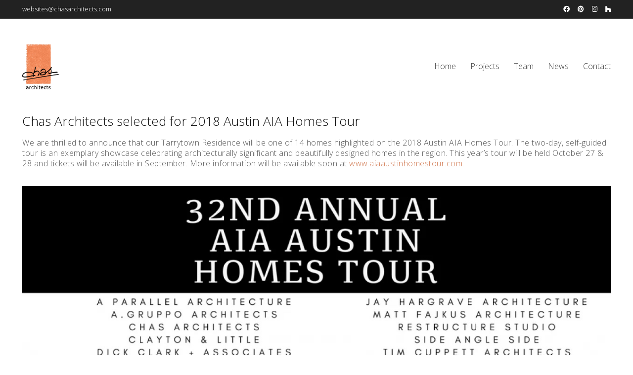

--- FILE ---
content_type: text/css
request_url: https://chasarchitects.com/wp-content/themes/kalium-child-architecture/custom-skin.css?ver=967b2ca175c1a2670980315abd7ebd71
body_size: 5025
content:
body {
  background: #ffffff;
  color: #111111;
}
table {
  color: #555555;
}
h1 small,
h2 small,
h3 small,
h4 small,
h5 small,
h6 small {
  color: #555555;
}
a {
  color: #cf7349;
}
a:focus,
a:hover {
  color: #b55a30;
}
:focus {
  color: #cf7349;
}
.wrapper {
  background: #ffffff;
}
.wrapper a:hover {
  color: #cf7349;
}
.wrapper a:after {
  background: #cf7349;
}
.site-footer a:hover {
  color: #cf7349;
}
.product-filter ul li a:hover {
  color: #cf7349;
}
.message-form .loading-bar {
  background: #da9271;
}
.message-form .loading-bar span {
  background: #b55a30;
}
.skin--brand-primary {
  color: #cf7349;
}
.btn.btn-primary {
  background: #cf7349;
}
.btn.btn-primary:hover {
  background: #b55a30;
}
.btn.btn-secondary {
  background: #555555;
}
.btn.btn-secondary:hover {
  background: #3c3c3c;
}
.site-footer .footer-bottom a {
  color: #555555;
}
.site-footer .footer-bottom a:hover {
  color: #cf7349;
}
.site-footer .footer-bottom a:after {
  color: #cf7349;
}
p {
  color: #555555;
}
.section-title p {
  color: #555555;
}
.section-title h1,
.section-title h2,
.section-title h3,
.section-title h4,
.section-title h5,
.section-title h6 {
  color: #111111;
}
.section-title h1 small,
.section-title h2 small,
.section-title h3 small,
.section-title h4 small,
.section-title h5 small,
.section-title h6 small {
  color: #555555 !important;
}
.blog-posts .isotope-item .box-holder .post-info {
  border-color: #111111;
}
.blog-posts .box-holder .post-format .quote-holder {
  background: #f4f4f4;
}
.blog-posts .box-holder .post-format .quote-holder blockquote {
  color: #555555;
}
.blog-posts .box-holder .post-format .post-type {
  background: #ffffff;
}
.blog-posts .box-holder .post-format .post-type i {
  color: #111111;
}
.blog-posts .box-holder .post-format .hover-state i {
  color: #ffffff;
}
.blog-posts .box-holder .post-info h2 a {
  color: #111111;
}
.blog-posts .box-holder .post-info .details .category {
  color: #555555;
}
.blog-posts .box-holder .post-info .details .date {
  color: #555555;
}
.widget.widget_tag_cloud a {
  color: #111111;
  background: #f4f4f4;
}
.widget.widget_tag_cloud a:hover {
  background: #e7e7e7;
}
.wpb_wrapper .wpb_text_column blockquote {
  border-left-color: #cf7349;
}
.post-formatting ul li,
.post-formatting ol li {
  color: #555555;
}
.post-formatting blockquote {
  border-left-color: #cf7349;
}
.post-formatting blockquote p {
  color: #555555;
}
.post-formatting .wp-caption .wp-caption-text {
  background: #f4f4f4;
}
.labeled-textarea-row textarea {
  background-image: linear-gradient(#f4f4f4 1px,transparent 1px);
}
.labeled-textarea-row textarea:focus {
  color: #333;
}
.cd-google-map .cd-zoom-in,
.cd-google-map .cd-zoom-out {
  background-color: #cf7349;
}
.cd-google-map .cd-zoom-in:hover,
.cd-google-map .cd-zoom-out:hover {
  background-color: #cd6d41;
}
.single-blog-holder .blog-head-holder {
  background: #f4f4f4;
}
.single-blog-holder .blog-head-holder .quote-holder {
  background: #f4f4f4;
}
.single-blog-holder .blog-head-holder .quote-holder:before {
  color: #555555;
}
.single-blog-holder .blog-head-holder .quote-holder blockquote {
  color: #555555;
}
.single-blog-holder .tags-holder a {
  color: #111111;
  background: #f4f4f4;
}
.single-blog-holder .tags-holder a:hover {
  background: #e7e7e7;
}
.single-blog-holder pre {
  background: #f4f4f4;
  border-color: #111111;
  color: #111111;
}
.single-blog-holder .blog-author-holder .author-name:hover {
  color: #cf7349;
}
.single-blog-holder .blog-author-holder .author-name:hover em {
  color: #555555;
}
.single-blog-holder .blog-author-holder .author-name em {
  color: #555555;
}
.single-blog-holder .blog-author-holder .author-link {
  color: #111111;
}
.single-blog-holder .post-controls span {
  color: #555555;
}
.single-blog-holder .comments-holder {
  background: #f4f4f4;
}
.single-blog-holder .comments-holder:before {
  border-top-color: #ffffff;
}
.single-blog-holder .comments-holder .comment-holder + .comment-respond {
  background: #ffffff;
}
.single-blog-holder .comments-holder .comment-holder .commenter-image .comment-connector {
  border-color: #111111;
}
.single-blog-holder .comments-holder .comment-holder .commenter-details .comment-text p {
  color: #555555;
}
.single-blog-holder .comments-holder .comment-holder .commenter-details .date {
  color: #555555;
}
.single-blog-holder .details .category {
  color: #555555;
}
.single-blog-holder .details .category a {
  color: #555555;
}
.single-blog-holder .details .date {
  color: #555555;
}
.single-blog-holder .details .date a {
  color: #555555;
}
.single-blog-holder .details .tags-list {
  color: #555555;
}
.single-blog-holder .details .tags-list a {
  color: #555555;
}
.single-blog-holder .post-controls .next-post:hover i,
.single-blog-holder .post-controls .prev-post:hover i {
  color: #cf7349;
}
.single-blog-holder .post-controls .next-post:hover strong,
.single-blog-holder .post-controls .prev-post:hover strong {
  color: #cf7349;
}
.single-blog-holder .post-controls .next-post strong,
.single-blog-holder .post-controls .prev-post strong {
  color: #111111;
}
.single-blog-holder .post-controls .next-post i,
.single-blog-holder .post-controls .prev-post i {
  color: #111111;
}
::selection {
  background: #cf7349;
  color: #ffffff;
}
::-moz-selection {
  background: #cf7349;
  color: #ffffff;
}
hr {
  border-color: #111111;
}
footer.site-footer {
  background-color: #f4f4f4;
}
footer.site-footer .footer-widgets .section h1,
footer.site-footer .footer-widgets .section h2,
footer.site-footer .footer-widgets .section h3 {
  color: #111111;
}
.wpb_wrapper .wpb_tabs.tabs-style-minimal .ui-tabs .wpb_tabs_nav li a {
  color: #555555;
}
.wpb_wrapper .wpb_tabs.tabs-style-minimal .ui-tabs .wpb_tabs_nav li a:hover {
  color: #3c3c3c;
}
.wpb_wrapper .wpb_tabs.tabs-style-minimal .ui-tabs .wpb_tabs_nav li.ui-tabs-active a {
  color: #cf7349;
  border-bottom-color: #cf7349;
}
.wpb_wrapper .wpb_tabs.tabs-style-default .ui-tabs .wpb_tab {
  background: #f4f4f4;
}
.wpb_wrapper .wpb_tabs.tabs-style-default .ui-tabs .wpb_tabs_nav li {
  border-bottom-color: #ffffff !important;
  background: #f4f4f4;
}
.wpb_wrapper .wpb_tabs.tabs-style-default .ui-tabs .wpb_tabs_nav li a {
  color: #555555;
}
.wpb_wrapper .wpb_tabs.tabs-style-default .ui-tabs .wpb_tabs_nav li a:hover {
  color: #3c3c3c;
}
.wpb_wrapper .wpb_tabs.tabs-style-default .ui-tabs .wpb_tabs_nav li.ui-tabs-active a {
  color: #111111;
}
.wpb_wrapper .wpb_accordion .wpb_accordion_section {
  background: #f4f4f4;
}
.wpb_wrapper .wpb_accordion .wpb_accordion_section .wpb_accordion_header a {
  color: #111111;
}
.top-menu-container {
  background: #111111;
}
.top-menu-container .widget .widgettitle {
  color: #ffffff;
}
.top-menu-container .widget a {
  color: #555555 !important;
}
.top-menu-container .widget a:after {
  background-color: #555555 !important;
}
.top-menu-container .top-menu ul.menu > li ul {
  background: #ffffff;
}
.top-menu-container .top-menu ul.menu > li ul li a {
  color: #111111 !important;
}
.top-menu-container .top-menu ul.menu > li ul li a:after {
  background: #111111;
}
.top-menu-container .top-menu ul:after {
  border-right-color: #ffffff !important;
}
.top-menu-container .top-menu ul li a {
  color: #ffffff !important;
}
.top-menu-container .top-menu ul li a:hover {
  color: #cf7349 !important;
}
.product-filter ul li a {
  color: #555555;
}
.single-portfolio-holder .social .likes {
  background: #f4f4f4;
}
.single-portfolio-holder .social .likes .fa-heart {
  color: #cf7349;
}
.single-portfolio-holder .social .share-social .social-links a {
  color: #555555;
}
.single-portfolio-holder .portfolio-big-navigation a {
  color: #111111;
}
.single-portfolio-holder .portfolio-big-navigation a:hover {
  color: #1e1e1e;
}
.slick-slider .slick-prev:hover,
.slick-slider .slick-next:hover {
  color: #cf7349;
}
.dash {
  background: #f4f4f4;
}
.alert.alert-default {
  background-color: #cf7349;
}
.hover-state {
  background: #cf7349;
}
.portfolio-holder .thumb .hover-state .likes a i {
  color: #cf7349;
}
.portfolio-holder .thumb .hover-state .likes a .counter {
  color: #cf7349;
}
.single-portfolio-holder .details .services ul li {
  color: #555555;
}
.single-portfolio-holder.portfolio-type-3 .gallery-slider .slick-prev:hover,
.single-portfolio-holder.portfolio-type-3 .gallery-slider .slick-next:hover {
  color: #cf7349;
}
.single-portfolio-holder .gallery.gallery-type-description .row .lgrad {
  background-image: linear-gradient(to bottom,transparent 0%,rgba(255,255,255,0.9) 100%);
}
.single-portfolio-holder.portfolio-type-5 .portfolio-slider-nav a:hover span {
  background-color: rgba(207,115,73,0.5);
}
.single-portfolio-holder.portfolio-type-5 .portfolio-slider-nav a.current span {
  background: #cf7349;
}
.single-portfolio-holder.portfolio-type-5 .portfolio-description-container {
  background: #ffffff;
}
.single-portfolio-holder.portfolio-type-5 .portfolio-description-container.is-collapsed .portfolio-description-showinfo {
  background: #ffffff;
}
.single-portfolio-holder.portfolio-type-5 .portfolio-description-container .portfolio-description-showinfo .expand-project-info svg {
  fill: #111111;
}
.single-portfolio-holder.portfolio-type-5 .portfolio-description-container .portfolio-description-fullinfo {
  background: #ffffff;
}
.single-portfolio-holder.portfolio-type-5 .portfolio-description-container .portfolio-description-fullinfo .lgrad {
  background-image: linear-gradient(to bottom,transparent 0%,rgba(255,255,255,0.9) 100%);
}
.single-portfolio-holder.portfolio-type-5 .portfolio-description-container .portfolio-description-fullinfo .collapse-project-info svg {
  fill: #111111;
}
.single-portfolio-holder.portfolio-type-5 .portfolio-description-container .portfolio-description-fullinfo .project-show-more-link {
  color: #555555;
}
.single-portfolio-holder.portfolio-type-5 .portfolio-description-container .portfolio-description-fullinfo .project-show-more-link .for-more {
  color: #cf7349;
}
.search-results-holder .result-box h3 a {
  color: #cf7349;
}
.search-results-holder .result-box + .result-box {
  border-top-color: #111111;
}
.team-holder .new-member-join {
  background: #f4f4f4;
}
.team-holder .new-member-join .join-us .your-image {
  color: #555555;
}
.team-holder .new-member-join .join-us .details h2 {
  color: #111111;
}
.team-holder .new-member-join .join-us .details .text a {
  color: #cf7349;
}
.team-holder .new-member-join .join-us .details .text a:after {
  background-color: #cf7349;
}
.logos-holder .c-logo {
  border-color: #111111;
}
.logos-holder .c-logo .hover-state {
  background: #cf7349;
}
.error-holder {
  background: #ffffff;
}
.error-holder .box {
  background: #cf7349;
}
.error-holder .box .error-type {
  color: #ffffff;
}
.error-holder .error-text {
  color: #cf7349;
}
.portfolio-holder .dribbble-container .dribbble_shot:hover .dribbble-title {
  background-color: #cf7349;
}
.bg-main-color {
  background: #cf7349;
}
.coming-soon-container .message-container {
  color: #ffffff;
}
.coming-soon-container p {
  color: #ffffff;
}
.coming-soon-container .social-networks-env a i {
  color: #cf7349;
}
.blog-sidebar .widget a {
  color: #111111;
}
.blog-sidebar .widget li {
  color: #555555;
}
.blog-sidebar .widget.widget_recent_comments li + li {
  border-top-color: #f4f4f4;
}
.blog-sidebar .widget.widget_search .search-bar .form-control {
  background: #f4f4f4 !important;
  color: #555555 !important;
}
.blog-sidebar .widget.widget_search .search-bar .form-control::-webkit-input-placeholder {
  color: #555555;
}
.blog-sidebar .widget.widget_search .search-bar .form-control:-moz-placeholder {
  color: #555555;
}
.blog-sidebar .widget.widget_search .search-bar .form-control::-moz-placeholder {
  color: #555555;
}
.blog-sidebar .widget.widget_search .search-bar .form-control:-ms-input-placeholder {
  color: #555555;
}
.blog-sidebar .widget.widget_search .search-bar input.go-button {
  color: #111111;
}
.image-placeholder {
  background: #f4f4f4;
}
.show-more .reveal-button {
  border-color: #f4f4f4;
}
.show-more .reveal-button a {
  color: #cf7349;
}
.show-more.is-finished .reveal-button .finished {
  color: #cf7349;
}
.pagination-container span.page-numbers,
.pagination-container a.page-numbers {
  color: #111111;
}
.pagination-container span.page-numbers:after,
.pagination-container a.page-numbers:after {
  background-color: #cf7349;
}
.pagination-container span.page-numbers:hover,
.pagination-container span.page-numbers.current,
.pagination-container a.page-numbers:hover,
.pagination-container a.page-numbers.current {
  color: #cf7349;
}
.fluidbox-overlay {
  background-color: #ffffff;
  opacity: 0.6 !important;
}
.comparison-image-slider .cd-handle {
  background-color: #cf7349 !important;
}
.comparison-image-slider .cd-handle:hover {
  background-color: #c96435 !important;
}
.about-me-box {
  background: #f4f4f4 !important;
}
.sidebar-menu-wrapper {
  background: #ffffff;
}
.sidebar-menu-wrapper.menu-type-sidebar-menu .sidebar-menu-container .sidebar-main-menu div.menu > ul > li > a {
  color: #111111;
}
.sidebar-menu-wrapper.menu-type-sidebar-menu .sidebar-menu-container .sidebar-main-menu ul.menu > li > a {
  color: #111111;
}
.sidebar-menu-wrapper.menu-type-sidebar-menu .sidebar-menu-container .sidebar-main-menu ul.menu > li > a:hover {
  color: #cf7349;
}
.sidebar-menu-wrapper.menu-type-sidebar-menu .sidebar-menu-container .sidebar-main-menu ul.menu > li > a:after {
  background-color: #111111;
}
.sidebar-menu-wrapper.menu-type-sidebar-menu .sidebar-menu-container .sidebar-main-menu ul.menu ul > li:hover > a {
  color: #cf7349;
}
.sidebar-menu-wrapper.menu-type-sidebar-menu .sidebar-menu-container .sidebar-main-menu ul.menu ul > li > a {
  color: #555555;
}
.sidebar-menu-wrapper.menu-type-sidebar-menu .sidebar-menu-container .sidebar-main-menu ul.menu ul > li > a:hover {
  color: #cf7349;
}
.maintenance-mode .wrapper,
.coming-soon-mode .wrapper {
  background: #cf7349;
}
.header-logo.logo-text {
  color: #cf7349;
}
.main-header.menu-type-standard-menu .standard-menu-container.menu-skin-main ul.menu ul li a,
.main-header.menu-type-standard-menu .standard-menu-container.menu-skin-main div.menu > ul ul li a {
  color: #ffffff;
}
.portfolio-holder .item-box .photo .on-hover {
  background-color: #cf7349;
}
.loading-spinner-1 {
  background-color: #111111;
}
.top-menu-container .close-top-menu {
  color: #ffffff;
}
.single-portfolio-holder.portfolio-type-5 .portfolio-navigation a:hover {
  color: #ffffff;
}
.single-portfolio-holder.portfolio-type-5 .portfolio-navigation a:hover i {
  color: #ffffff;
}
.portfolio-holder .item-box .info p a:hover {
  color: #cf7349;
}
.mobile-menu-wrapper .mobile-menu-container ul.menu li a:hover {
  color: #cf7349;
}
.mobile-menu-wrapper .mobile-menu-container ul.menu li.current-menu-item > a,
.mobile-menu-wrapper .mobile-menu-container ul.menu li.current_page_item > a,
.mobile-menu-wrapper .mobile-menu-container ul.menu li.current-menu-ancestor > a,
.mobile-menu-wrapper .mobile-menu-container ul.menu li.current_page_ancestor > a,
.mobile-menu-wrapper .mobile-menu-container div.menu > ul li.current-menu-item > a,
.mobile-menu-wrapper .mobile-menu-container div.menu > ul li.current_page_item > a,
.mobile-menu-wrapper .mobile-menu-container div.menu > ul li.current-menu-ancestor > a,
.mobile-menu-wrapper .mobile-menu-container div.menu > ul li.current_page_ancestor > a {
  color: #cf7349;
}
.maintenance-mode .wrapper a,
.coming-soon-mode .wrapper a {
  color: #ffffff;
}
.maintenance-mode .wrapper a:after,
.coming-soon-mode .wrapper a:after {
  background-color: #ffffff;
}
.mobile-menu-wrapper .mobile-menu-container .search-form label {
  color: #555555;
}
.mobile-menu-wrapper .mobile-menu-container .search-form input:focus + label {
  color: #111111;
}
.vjs-default-skin .vjs-play-progress {
  background-color: #cf7349;
}
.vjs-default-skin .vjs-volume-level {
  background: #cf7349;
}
.portfolio-holder .item-box .info h3 a {
  color: #555555;
}
.blog-sidebar .widget a {
  color: #111111;
}
.blog-sidebar .widget a:after {
  background: #111111;
}
.blog-sidebar .widget .product_list_widget li .product-details .product-meta {
  color: #888888;
}
.blog-sidebar .widget .product_list_widget li .product-details .product-meta .proruct-rating em {
  color: #888888;
}
.blog-sidebar .widget .product_list_widget li .product-details .product-name {
  color: #111111;
}
.dropdown-menu > li > a {
  color: #111111;
}
.dropdown {
  color: #111111;
}
.dropdown .btn:hover,
.dropdown .btn:focus,
.dropdown .btn.focus {
  color: #111111;
}
.dropdown .dropdown-menu {
  color: #111111;
  background: #111111;
}
.dropdown .dropdown-menu li {
  border-top-color: #000000;
}
.dropdown.open .btn {
  background: #111111;
}
.widget.widget_product_search .search-bar input[name="s"],
.widget.widget_search .search-bar input[name="s"] {
  background: #111111;
  color: #555555;
}
.widget.widget_product_search .search-bar input[name="s"]::-webkit-input-placeholder,
.widget.widget_search .search-bar input[name="s"]::-webkit-input-placeholder {
  color: #555555;
}
.widget.widget_product_search .search-bar input[name="s"]:-moz-placeholder,
.widget.widget_search .search-bar input[name="s"]:-moz-placeholder {
  color: #555555;
}
.widget.widget_product_search .search-bar input[name="s"]::-moz-placeholder,
.widget.widget_search .search-bar input[name="s"]::-moz-placeholder {
  color: #555555;
}
.widget.widget_product_search .search-bar input[name="s"]:-ms-input-placeholder,
.widget.widget_search .search-bar input[name="s"]:-ms-input-placeholder {
  color: #555555;
}
.widget.widget_product_search .search-bar input[type=submit],
.widget.widget_search .search-bar input[type=submit] {
  color: #111111;
}
.widget.widget_shopping_cart .widget_shopping_cart_content > .total strong {
  color: #111111;
}
.widget.widget_shopping_cart .widget_shopping_cart_content .product_list_widget {
  border-bottom-color: #111111;
}
.widget.widget_price_filter .price_slider_wrapper .price_slider {
  background: #111111;
}
.widget.widget_price_filter .price_slider_wrapper .price_slider .ui-slider-range,
.widget.widget_price_filter .price_slider_wrapper .price_slider .ui-slider-handle {
  background: #111111;
}
.widget.widget_price_filter .price_slider_wrapper .price_slider_amount .price_label {
  color: #888888;
}
.woocommerce {
  background: #ffffff;
}
.woocommerce .onsale {
  background: #cf7349;
  color: #ffffff;
}
.woocommerce .product .item-info h3 a {
  color: #ffffff;
}
.woocommerce .product .item-info .price ins,
.woocommerce .product .item-info .price > .amount {
  color: #cf7349;
}
.woocommerce .product .item-info .price del {
  color: #555555;
}
.woocommerce .product .item-info .product-loop-add-to-cart-container a {
  color: #555555;
}
.woocommerce .product .item-info .product-loop-add-to-cart-container a:after {
  background-color: #555555;
}
.woocommerce .product .item-info .product-loop-add-to-cart-container a:hover {
  color: #cf7349;
}
.woocommerce .product .item-info .product-loop-add-to-cart-container a:hover:after {
  background-color: #cf7349;
}
.woocommerce .product.catalog-layout-default .item-info h3 a {
  color: #111111;
}
.woocommerce .product.catalog-layout-default .item-info .product-loop-add-to-cart-container a {
  color: #555555;
}
.woocommerce .product.catalog-layout-default .item-info .product-loop-add-to-cart-container a:after {
  background-color: #555555;
}
.woocommerce .product.catalog-layout-default .item-info .product-loop-add-to-cart-container a:hover {
  color: #cf7349;
}
.woocommerce .product.catalog-layout-default .item-info .product-loop-add-to-cart-container a:hover:after {
  background-color: #cf7349;
}
.woocommerce .product.catalog-layout-full-bg .product-internal-info,
.woocommerce .product.catalog-layout-full-transparent-bg .product-internal-info {
  background: rgba(207,115,73,0.9);
}
.woocommerce .product.catalog-layout-full-bg .item-info h3 a,
.woocommerce .product.catalog-layout-full-transparent-bg .item-info h3 a {
  color: #ffffff;
}
.woocommerce .product.catalog-layout-full-bg .item-info .product-loop-add-to-cart-container .add-to-cart-link:before,
.woocommerce .product.catalog-layout-full-bg .item-info .product-loop-add-to-cart-container .add-to-cart-link:after,
.woocommerce .product.catalog-layout-full-transparent-bg .item-info .product-loop-add-to-cart-container .add-to-cart-link:before,
.woocommerce .product.catalog-layout-full-transparent-bg .item-info .product-loop-add-to-cart-container .add-to-cart-link:after {
  color: #ffffff !important;
}
.woocommerce .product.catalog-layout-full-bg .item-info .product-loop-add-to-cart-container .tooltip .tooltip-arrow,
.woocommerce .product.catalog-layout-full-transparent-bg .item-info .product-loop-add-to-cart-container .tooltip .tooltip-arrow {
  border-left-color: #ffffff;
}
.woocommerce .product.catalog-layout-full-bg .item-info .product-loop-add-to-cart-container .tooltip .tooltip-inner,
.woocommerce .product.catalog-layout-full-transparent-bg .item-info .product-loop-add-to-cart-container .tooltip .tooltip-inner {
  color: #cf7349;
  background: #ffffff;
}
.woocommerce .product.catalog-layout-full-bg .item-info .product-bottom-details .price,
.woocommerce .product.catalog-layout-full-transparent-bg .item-info .product-bottom-details .price {
  color: #ffffff;
}
.woocommerce .product.catalog-layout-full-bg .item-info .product-bottom-details .price del,
.woocommerce .product.catalog-layout-full-transparent-bg .item-info .product-bottom-details .price del {
  color: rgba(255,255,255,0.8);
}
.woocommerce .product.catalog-layout-full-bg .item-info .product-bottom-details .price del .amount,
.woocommerce .product.catalog-layout-full-transparent-bg .item-info .product-bottom-details .price del .amount {
  color: rgba(255,255,255,0.8);
}
.woocommerce .product.catalog-layout-full-bg .item-info .product-bottom-details .price ins .amount,
.woocommerce .product.catalog-layout-full-transparent-bg .item-info .product-bottom-details .price ins .amount {
  border-bottom-color: #ffffff;
}
.woocommerce .product.catalog-layout-full-bg .item-info .product-bottom-details .price .amount,
.woocommerce .product.catalog-layout-full-transparent-bg .item-info .product-bottom-details .price .amount {
  color: #ffffff;
}
.woocommerce .product.catalog-layout-full-bg .item-info .product-terms,
.woocommerce .product.catalog-layout-full-transparent-bg .item-info .product-terms {
  color: #ffffff !important;
}
.woocommerce .product.catalog-layout-full-bg .item-info .product-terms a,
.woocommerce .product.catalog-layout-full-transparent-bg .item-info .product-terms a {
  color: #ffffff !important;
}
.woocommerce .product.catalog-layout-full-bg .item-info .product-terms a:after,
.woocommerce .product.catalog-layout-full-bg .item-info .product-terms a:before,
.woocommerce .product.catalog-layout-full-transparent-bg .item-info .product-terms a:after,
.woocommerce .product.catalog-layout-full-transparent-bg .item-info .product-terms a:before {
  background: #ffffff;
}
.woocommerce .product.catalog-layout-transparent-bg .item-info h3 a {
  color: #111111;
}
.woocommerce .product.catalog-layout-transparent-bg .item-info .product-terms {
  color: #111111 !important;
}
.woocommerce .product.catalog-layout-transparent-bg .item-info .product-terms a {
  color: #111111 !important;
}
.woocommerce .product.catalog-layout-transparent-bg .item-info .product-terms a:after,
.woocommerce .product.catalog-layout-transparent-bg .item-info .product-terms a:before {
  background: #111111;
}
.woocommerce .product.catalog-layout-transparent-bg .item-info .product-bottom-details .product-loop-add-to-cart-container .add-to-cart-link:after,
.woocommerce .product.catalog-layout-transparent-bg .item-info .product-bottom-details .product-loop-add-to-cart-container .add-to-cart-link:before {
  color: #111111;
}
.woocommerce .product.catalog-layout-transparent-bg .item-info .product-bottom-details .product-loop-add-to-cart-container a {
  color: #555555;
}
.woocommerce .product.catalog-layout-transparent-bg .item-info .product-bottom-details .product-loop-add-to-cart-container a:after {
  background-color: #555555;
}
.woocommerce .product.catalog-layout-transparent-bg .item-info .product-bottom-details .product-loop-add-to-cart-container a:hover {
  color: #cf7349;
}
.woocommerce .product.catalog-layout-transparent-bg .item-info .product-bottom-details .product-loop-add-to-cart-container a:hover:after {
  background-color: #cf7349;
}
.woocommerce .product.catalog-layout-transparent-bg .item-info .product-bottom-details .product-loop-add-to-cart-container .tooltip-inner {
  background-color: #cf7349;
  color: #ffffff;
}
.woocommerce .product.catalog-layout-transparent-bg .item-info .product-bottom-details .product-loop-add-to-cart-container .tooltip-arrow {
  border-left-color: #cf7349;
}
.woocommerce .product.catalog-layout-transparent-bg .item-info .product-bottom-details .price {
  color: #111111;
}
.woocommerce .product.catalog-layout-transparent-bg .item-info .product-bottom-details .price .amount {
  color: #111111;
}
.woocommerce .product.catalog-layout-transparent-bg .item-info .product-bottom-details .price ins .amount {
  border-bottom-color: #111111;
}
.woocommerce .product.catalog-layout-transparent-bg .item-info .product-bottom-details .price del {
  color: rgba(17,17,17,0.65);
}
.woocommerce .product.catalog-layout-transparent-bg .item-info .product-bottom-details .price del .amount {
  color: rgba(17,17,17,0.65);
}
.woocommerce .product.catalog-layout-distanced-centered .item-info h3 a {
  color: #111111;
}
.woocommerce .product.catalog-layout-distanced-centered .item-info .price .amount,
.woocommerce .product.catalog-layout-distanced-centered .item-info .price ins,
.woocommerce .product.catalog-layout-distanced-centered .item-info .price ins span {
  color: #626262;
}
.woocommerce .product.catalog-layout-distanced-centered .item-info .price del {
  color: rgba(85,85,85,0.65);
}
.woocommerce .product.catalog-layout-distanced-centered .item-info .price del .amount {
  color: rgba(85,85,85,0.65);
}
.woocommerce .product.catalog-layout-distanced-centered .item-info .product-loop-add-to-cart-container .add_to_cart_button {
  color: #888888;
}
.woocommerce .product.catalog-layout-distanced-centered .item-info .product-loop-add-to-cart-container .add_to_cart_button.nh {
  color: #cf7349;
}
.woocommerce .product.catalog-layout-distanced-centered .item-info .product-loop-add-to-cart-container .add_to_cart_button:hover {
  color: #141414;
}
.woocommerce .product.catalog-layout-distanced-centered .product-internal-info {
  background: rgba(255,255,255,0.9);
}
.woocommerce .dropdown .dropdown-menu li a {
  color: #555555;
}
.woocommerce .dropdown .dropdown-menu .active a,
.woocommerce .dropdown .dropdown-menu li a:hover {
  color: #cf7349 !important;
}
.woocommerce #review_form_wrapper .form-submit input#submit {
  background-color: #cf7349;
}
.woocommerce .star-rating .star-rating-icons .circle i {
  background-color: #cf7349;
}
.woocommerce .product .item-info {
  color: #cf7349;
}
.woocommerce .shop_table .cart_item .product-subtotal span {
  color: #cf7349;
}
.woocommerce .shop_table .cart-collaterals .cart-buttons-update-checkout .checkout-button {
  background-color: #cf7349;
}
.woocommerce .checkout-info-box .woocommerce-info {
  border-top: 3px solid #cf7349 !important;
}
.woocommerce .checkout-info-box .woocommerce-info a {
  color: #cf7349;
}
.woocommerce-error,
.woocommerce-info,
.woocommerce-notice,
.woocommerce-message {
  color: #ffffff;
}
.woocommerce-error li,
.woocommerce-info li,
.woocommerce-notice li,
.woocommerce-message li {
  color: #ffffff;
}
.replaced-checkboxes:checked + label:before,
.replaced-radio-buttons:checked + label:before {
  background-color: #cf7349;
}
.woocommerce .blockOverlay {
  background: rgba(255,255,255,0.8) !important;
}
.woocommerce .blockOverlay:after {
  background-color: #cf7349;
}
.woocommerce .order-info mark {
  background-color: #cf7349;
}
.woocommerce .shop-categories .product-category-col > .product-category a:hover h3,
.woocommerce .shop_table .cart_item .product-remove a:hover i {
  color: #cf7349;
}
.woocommerce-notice,
.woocommerce-message {
  background-color: #cf7349;
  color: #ffffff;
}
.btn-primary,
.checkout-button {
  background-color: #cf7349 !important;
  color: #ffffff !important;
}
.btn-primary:hover,
.checkout-button:hover {
  background-color: #c56234 !important;
  color: #ffffff !important;
}
.menu-cart-icon-container.menu-skin-dark .cart-icon-link {
  color: #555555;
}
.menu-cart-icon-container.menu-skin-dark .cart-icon-link:hover {
  color: #484848;
}
.menu-cart-icon-container.menu-skin-dark .cart-icon-link .items-count {
  background-color: #cf7349 !important;
}
.menu-cart-icon-container.menu-skin-light .cart-icon-link {
  color: #ffffff;
}
.menu-cart-icon-container.menu-skin-light .cart-icon-link .items-count {
  background-color: #cf7349 !important;
  color: #ffffff !important;
}
.menu-cart-icon-container .lab-wc-mini-cart-contents .cart-items .cart-item .product-details h3 a:hover {
  color: #cf7349;
}
.woocommerce ul.digital-downloads li a:hover {
  color: #cf7349;
}
.woocommerce .single-product .kalium-woocommerce-product-gallery .main-product-images:hover .product-gallery-lightbox-trigger,
.woocommerce.single-product .single-product-images .kalium-woocommerce-product-gallery .main-product-images .nextprev-arrow i {
  color: #111111;
}
.wpb_wrapper .lab-vc-products-carousel .products .nextprev-arrow i {
  color: #cf7349;
}
.main-header.menu-type-standard-menu .standard-menu-container ul.menu ul li.menu-item-has-children > a:before,
.main-header.menu-type-standard-menu .standard-menu-container div.menu > ul ul li.menu-item-has-children > a:before {
  border-color: transparent transparent transparent #ffffff;
}
.fullscreen-menu.menu-skin-main {
  background-color: #cf7349;
}
.fullscreen-menu.fullscreen-menu.menu-skin-main.translucent-background {
  background-color: rgba(207,115,73,0.9);
}
.main-header.menu-skin-main.menu-type-full-bg-menu .fullscreen-menu {
  background-color: #cf7349;
}
.main-header.menu-skin-main.menu-type-full-bg-menu .fullscreen-menu.translucent-background {
  background-color: rgba(207,115,73,0.9);
}
.single-portfolio-holder .portfolio-navigation a:hover i {
  color: #cf7349;
}
.wpb_wrapper .lab-blog-posts .blog-post-entry .blog-post-image a .hover-display {
  background-color: rgba(207,115,73,0.8);
}
.wpb_wrapper .lab-blog-posts .blog-post-entry .blog-post-image a .hover-display.no-opacity {
  background-color: #cf7349;
}
.main-header.menu-type-full-bg-menu .fullscreen-menu .fullscreen-menu-footer .social-networks li a i {
  color: #cf7349;
}
.wrapper a:after,
footer.site-footer a:after {
  background-color: #cf7349;
}
.main-header.menu-type-standard-menu .standard-menu-container div.menu > ul ul li.menu-item-has-children:before,
.main-header.menu-type-standard-menu .standard-menu-container ul.menu ul li.menu-item-has-children:before {
  border-color: transparent transparent transparent #111111;
}
.main-header.menu-type-standard-menu .standard-menu-container.menu-skin-main ul.menu ul li a,
.main-header.menu-type-standard-menu .standard-menu-container.menu-skin-main div.menu > ul ul li a {
  color: #ffffff;
}
.main-header.menu-type-standard-menu .standard-menu-container.menu-skin-main ul.menu ul li a:after,
.main-header.menu-type-standard-menu .standard-menu-container.menu-skin-main div.menu > ul ul li a:after {
  background-color: #ffffff;
}
.main-header.menu-type-standard-menu .standard-menu-container.menu-skin-main div.menu > ul > li > a:after,
.main-header.menu-type-standard-menu .standard-menu-container.menu-skin-main ul.menu > li > a:after {
  background-color: #cf7349;
}
.go-to-top {
  color: #ffffff;
  background-color: #111111;
}
.go-to-top.visible:hover {
  background-color: #cf7349;
}
.mobile-menu-wrapper .mobile-menu-container .search-form input,
.mobile-menu-wrapper .mobile-menu-container .search-form input:focus + label {
  color: #cf7349;
}
.portfolio-holder .thumb .hover-state.hover-style-white p {
  color: #555555;
}
body .lg-outer.lg-skin-kalium-default .lg-progress-bar .lg-progress {
  background-color: #cf7349;
}
.lg-outer .lg-progress-bar .lg-progress {
  background-color: #cf7349;
}
.lg-outer .lg-thumb-item:hover,
.lg-outer .lg-thumb-item.active {
  border-color: #cf7349 !important;
}
.wpb_wrapper .lab-blog-posts .blog-post-entry .blog-post-content-container .blog-post-title a:hover {
  color: #cf7349;
}
.single-portfolio-holder .social-links-plain .likes .fa-heart {
  color: #cf7349;
}
.pagination-container span.page-numbers,
.pagination-container a.page-numbers {
  color: #555555;
}
.sidebar-menu-wrapper.menu-type-sidebar-menu .sidebar-menu-container .sidebar-main-menu ul.menu ul > li > a:after,
.post-password-form input[type=submit] {
  background-color: #cf7349;
}
.header-search-input.menu-skin-main .search-icon a svg {
  fill: #cf7349;
}
.kalium-wpml-language-switcher.menu-skin-main .language-entry {
  color: #cf7349;
}
.social-networks.colored-bg li a.custom,
.social-networks.colored-bg-hover li a.custom:hover,
.social-networks.textual.colored li a.custom:after,
.social-networks.textual.colored-hover li a.custom:after {
  background-color: #cf7349;
}
.social-networks.colored-bg li a.custom:hover {
  background-color: #b55a30;
}
.social-networks.colored li a.custom,
.social-networks.colored li a.custom i,
.social-networks.colored-hover li a.custom:hover,
.social-networks.colored-hover li a.custom:hover i {
  color: #cf7349;
}
.single-portfolio-holder .gallery.captions-below .caption a {
  color: #cf7349;
}
.single-portfolio-holder .gallery.captions-below .caption a:after {
  background-color: #cf7349;
}
.widget.widget_text .textwidget a:hover {
  color: #cf7349;
}
.widget.widget_text .textwidget a:after {
  background-color: #cf7349;
}
.button {
  background-color: #cf7349;
  color: #ffffff;
}
.widget a.button {
  color: #fff;
}
.button:hover {
  background-color: #c96435;
}
.wrapper .button:hover {
  color: #ffffff;
}
.button:active {
  background: #c96435;
}
.button-secondary {
  background-color: #f4f4f4;
  color: #111111;
}
.button-secondary:hover,
.button-secondary:active {
  color: #111111;
}
a.button-secondary:hover,
a.button-secondary:active {
  color: #111111;
}
.button-secondary:hover {
  background: #ececec;
}
.wrapper .button-secondary:hover {
  color: #111111;
}
.button-secondary:active {
  background: #e7e7e7;
}
.labeled-input-row label,
.labeled-textarea-row label {
  border-bottom-color: #cf7349;
}
.blog-posts .post-item .post-thumbnail blockquote,
.single-post .post-image .post-quote blockquote {
  color: #111111;
}
.main-header.menu-type-standard-menu .standard-menu-container.menu-skin-main div.menu > ul > li > a,
.main-header.menu-type-standard-menu .standard-menu-container.menu-skin-main ul.menu > li > a {
  color: #cf7349;
}
.main-header.menu-type-standard-menu .standard-menu-container.menu-skin-main div.menu > ul ul,
.main-header.menu-type-standard-menu .standard-menu-container.menu-skin-main ul.menu ul {
  background-color: #cf7349;
}
.single-post .post-comments:before {
  border-top-color: #ffffff;
}
.pagination--normal .page-numbers.current {
  color: #cf7349;
}
.woocommerce .woocommerce-cart-form .shop_table .cart_item .product-subtotal span {
  color: #cf7349;
}
.woocommerce-checkout .checkout-form-option--header .woocommerce-info {
  border-top-color: #cf7349;
}
.woocommerce-checkout .checkout-form-option--header .woocommerce-info a,
.woocommerce-checkout .checkout-form-option--header .woocommerce-info a:hover {
  color: #cf7349;
}
.woocommerce-checkout .checkout-form-option--header .woocommerce-info a:after {
  background-color: #cf7349;
}
.woocommerce-account .wc-my-account-tabs .woocommerce-MyAccount-navigation ul li.is-active a {
  border-right-color: #ffffff;
}
.woocommerce-message a:hover {
  color: #555555;
}
.woocommerce .woocommerce-Reviews #review_form_wrapper {
  background-color: #ffffff;
}
.woocommerce .woocommerce-Reviews .comment-form .comment-form-rating .stars span a:before {
  color: #999;
}
.woocommerce .woocommerce-Reviews .comment-form .comment-form-rating .stars span a.active ~ a:before {
  color: #999;
}
.woocommerce .woocommerce-Reviews .comment-form .comment-form-rating .stars span:hover a:before {
  color: #666666;
}
.woocommerce .woocommerce-Reviews .comment-form .comment-form-rating .stars span:hover a:hover ~ a:before {
  color: #999;
}
.woocommerce .woocommerce-Reviews .comment-form .comment-form-rating .stars.has-rating span a:before {
  color: #cf7349;
}
.woocommerce .woocommerce-Reviews .comment-form .comment-form-rating .stars.has-rating span a.active ~ a:before {
  color: #999;
}
.woocommerce .shop-categories .product-category-col > .product-category a:hover .woocommerce-loop-category__title,
.woocommerce .shop-categories .product-category-col > .product-category a:hover h3 {
  color: #cf7349;
}
.woocommerce .woocommerce-cart-form .shop_table .cart_item .product-remove a:hover i {
  color: #cf7349;
}
.blog-posts .post-item .post-thumbnail .post-hover {
  background-color: rgba(207,115,73,0.9);
}
.blog-posts .post-item .post-thumbnail .post-hover.post-hover--no-opacity {
  background-color: #cf7349;
}
.labeled-input-row--label {
  border-bottom-color: #111111;
}
.lg-outer .lg .lg-progress-bar .lg-progress {
  background-color: #cf7349;
}
.site-footer .footer-widgets .widget .widgettitle {
  color: #111111;
}
.labeled-input-row label,
.labeled-textarea-row label {
  color: #111111;
}
.labeled-textarea-row textarea {
  background-image: linear-gradient(#111111 1px,transparent 1px);
}
.labeled-input-row input {
  border-bottom-color: #111111;
}
.wpb_wrapper .lab-blog-posts .blog-post-entry .blog-post-content-container .blog-post-title a,
.blog-posts .post-item .post-details .post-title a {
  color: #111111;
}
.pagination--normal .page-numbers {
  color: #cf7349;
}
.blog-posts .post-item.template-rounded .post-thumbnail .post-format-icon {
  color: #555555;
}
.widget-area .widget li a,
.widget ul ul a:before {
  color: #111111;
}
.woocommerce.single-product .summary .single_variation_wrap .single_variation,
.woocommerce.single-product .summary p.price {
  color: #cf7349;
}
.woocommerce .products .product.catalog-layout-full-bg .product-internal-info {
  background-color: #cf7349;
}
.woocommerce .shop-categories .product-category a:hover .woocommerce-loop-category__title,
.woocommerce .shop-categories .product-category a:hover h3 {
  color: #cf7349;
}
.lab-divider .lab-divider-content {
  color: #111111;
}
.contact-form .button .loading-bar {
  background-color: #e4b19a;
}
.contact-form .button .loading-bar span {
  background-color: #a1502a;
}
.vc_row .vc_tta-tabs.vc_tta-style-theme-styled-minimal .vc_tta-tabs-list li.vc_active a {
  color: #cf7349;
}
.woocommerce .woocommerce-grouped-product-list .woocommerce-grouped-product-list-item__price ins .amount,
.woocommerce .woocommerce-grouped-product-list .woocommerce-grouped-product-list-item__price > .amount,
.woocommerce .summary > .price,
.woocommerce .summary .single_variation_wrap .single_variation {
  color: #cf7349;
}
.woocommerce .products .product .item-info .price ins,
.woocommerce .products .product .item-info .price > .amount {
  color: #cf7349;
}
.pagination-container a.page-numbers.current,
.pagination-container a.page-numbers:hover,
.pagination-container span.page-numbers.current,
.pagination-container span.page-numbers:hover,
.woocommerce-pagination a.page-numbers.current,
.woocommerce-pagination a.page-numbers:hover,
.woocommerce-pagination span.page-numbers.current,
.woocommerce-pagination span.page-numbers:hover {
  color: #cf7349;
}
.woocommerce .products .product .item-info .add_to_cart_button:focus {
  color: #cf7349;
}
.widget ul ul a:before {
  background-color: #111111;
}
.woocommerce .summary p {
  color: #555555;
}
input[type=text],
input[type=number],
input[type=email],
input[type=password],
input[type=url],
input[type=tel] {
  color: #111111;
}
.single-post .post .author-info--details .author-name,
.single-post .post .post-meta a {
  color: #cf7349;
}
.single-post .post-comments--list .comment .commenter-details .in-reply-to span {
  color: #cf7349;
}
.single-post .comment-form > p.comment-form-cookies-consent input[type=checkbox]:before,
input[type=checkbox]:before,
input[type=radio]:before {
  background-color: #cf7349;
}
.btn.btn-default {
  background-color: #cf7349;
}
.pricing-table--default .plan .plan-head {
  background-color: #cf7349;
}
.woocommerce .add_to_cart_button:hover {
  color: #cf7349;
}
.woocommerce .add_to_cart_button:after {
  background-color: #cf7349;
}
.woocommerce .add_to_cart_button + .added-to-cart {
  color: #cf7349;
}
.woocommerce .products .product.catalog-layout-full-bg .tooltip-inner {
  color: #cf7349;
}
.woocommerce .products .product .item-info .add_to_cart_button.loading {
  color: #cf7349;
}
.woocommerce .summary .single_variation_wrap .single_variation,
.woocommerce .summary p.price {
  color: #cf7349;
}
.blog-posts .post-item .post-thumbnail .post-gallery-images.flickity-enabled .flickity-prev-next-button:hover,
.single-post .post-image .post-gallery-images.flickity-enabled .flickity-prev-next-button:hover {
  color: #cf7349;
}
.standard-menu-container.menu-skin-main ul.menu > li > a {
  color: #cf7349;
}
.sn-skin-default .sn-text {
  color: #cf7349;
}
.standard-menu-container.menu-skin-main ul.menu > li > a:after {
  background-color: #cf7349;
}
.toggle-bars.menu-skin-main .toggle-bars__bar-line {
  background-color: #cf7349;
}
.toggle-bars.menu-skin-main .toggle-bars__text {
  color: #cf7349;
}
.standard-menu-container.menu-skin-main ul.menu ul {
  background-color: #cf7349;
}
.fullscreen-menu .fullscreen-menu-footer .social-networks li a i {
  color: #cf7349;
}
.breadcrumb__container span[property="itemListElement"] {
  color: #cf7349;
}
.breadcrumb__container span[property="itemListElement"]:after {
  background-color: #cf7349;
}
.header-logo.logo-text.menu-skin-main .logo-text {
  color: #cf7349;
}
.header-block__item .woocommerce-account-link__icon svg {
  fill: #cf7349;
}
.header-block__item .woocommerce-account-link__icon svg .st0-single-neutral-circle {
  stroke: #cf7349;
}
.top-header-bar .raw-text-widget.menu-skin-main {
  color: #cf7349;
}
.header-search-input.menu-skin-main .search-field span,
.header-search-input.menu-skin-main .search-field input {
  color: #cf7349;
}
.cart-totals-widget.menu-skin-main .cart-total {
  color: #cf7349;
}
.cart-totals-widget.menu-skin-main .cart-total:after {
  background-color: #cf7349;
}
.cart-totals-widget .text-before {
  color: #cf7349;
}
.sidebar-menu-wrapper .sidebar-menu-container .sidebar-main-menu div.menu>ul a:hover,
.sidebar-menu-wrapper .sidebar-menu-container .sidebar-main-menu ul.menu a:hover {
  color: #cf7349;
}
.like-icon {
  color: #cf7349;
}
.like-icon .like-icon__icon svg {
  fill: #cf7349;
}
.like-icon .like-icon__icon .stroke-color {
  stroke: #cf7349;
}
.like-icon .like-icon__bubble {
  background-color: #cf7349;
}
.portfolio-holder .item-box .info p a:hover,
.product-filter ul li a:hover,
.single-portfolio-holder .social-links-plain .share-social .social-links a:hover {
  color: #cf7349;
}
.single-portfolio-holder .social-links-plain .share-social .social-links a {
  color: #555555;
}
.adjacent-post-link__icon,
.adjacent-post-link__text-secondary,
.adjacent-post-link__text-primary {
  color: #555555;
}
.adjacent-post-link:hover .adjacent-post-link__icon,
.adjacent-post-link:hover .adjacent-post-link__text-primary {
  color: #cf7349;
}
.site-footer .footer-bottom-content a,
.site-footer .footer-widgets .widget .textwidget {
  color: #555555;
}
.widget.widget_recent_comments li {
  color: #555555;
}
